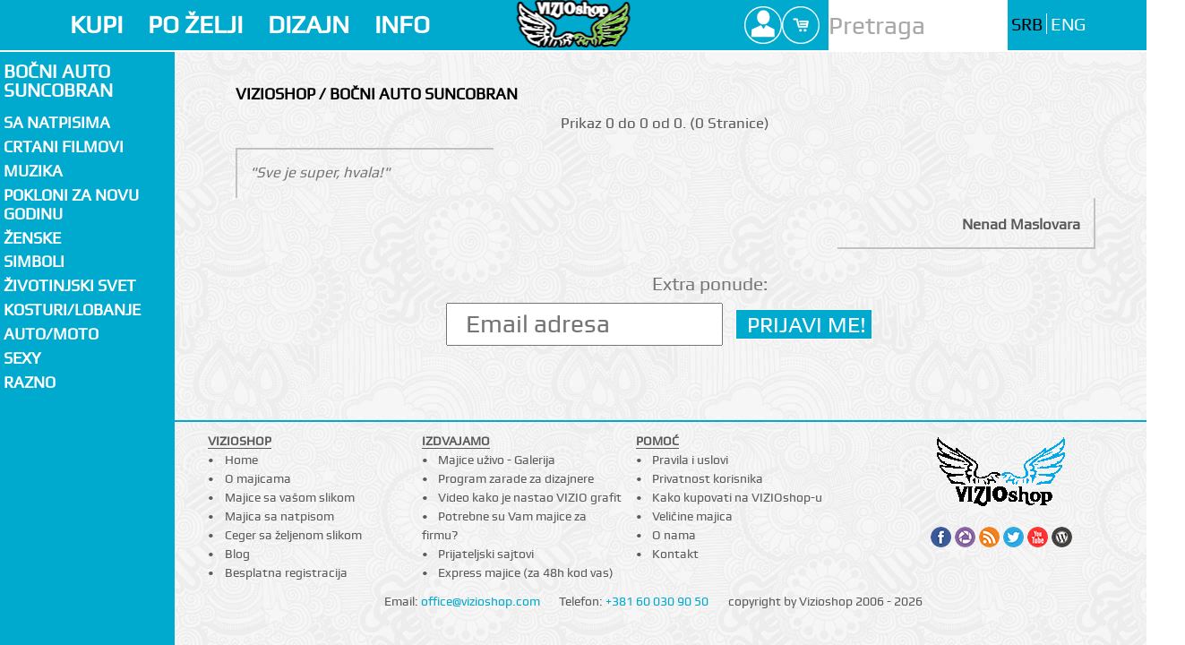

--- FILE ---
content_type: text/html; charset=UTF-8
request_url: https://www.vizioshop.com/16-Bocni-auto-suncobran/ZENSKE-Leptiri-26_6/
body_size: 6744
content:
<!DOCTYPE html><html lang="sr-RS" prefix="og: http://ogp.me/ns#"><!--[if lt IE 7]>      <html class="no-js lt-ie9 lt-ie8 lt-ie7"> <![endif]--><!--[if IE 7]>         <html class="no-js lt-ie9 lt-ie8"> <![endif]--><!--[if IE 8]>         <html class="no-js lt-ie9"> <![endif]--><!--[if gt IE 8]><!--> <html class="no-js"> <!--<![endif]--><head><link rel="stylesheet" href="https://www.vizioshop.com/templates/vizioshop2013/assets/css/style.css"><script src="https://www.vizioshop.com/templates/vizioshop2013/assets/js/vendor/modernizr-2.6.2.min.js"></script><script src="https://ajax.googleapis.com/ajax/libs/jquery/1.8.3/jquery.min.js"></script><meta charset="utf-8"><meta http-equiv="X-UA-Compatible" content="IE=Edge,chrome=1"><meta name="viewport" content="width=device-width"><title>Bočni auto suncobran iz kategorije ŽENSKE - Leptiri  -  | Pokloni kojima se svi raduju</title><meta name="description" content="Majice sa slikom i tekstom,t shirts,šolja,ceger,slika na platnu,pokloni za nju i njega!"><meta property="fb:page_id" content="87829947205" /><meta property="og:title" content="Bočni auto suncobran iz kategorije ŽENSKE - Leptiri  -" /><meta property="og:site_name" content="VIZIOSHOP" /><link rel="schema.dcterms" href="http://purl.org/dc/terms/"><meta name="DC.subject" content="Majice sa slikom, šolje sa slikom, majice sa tekstom" /><meta name="DC.description" content="Majice sa slikom i tekstom,t shirts,šolja,ceger,slika na platnu,pokloni za nju i njega!" /><meta name="DC.format" content="text/html" /><meta name="DC.identifier" content="https://www.vizioshop.com" /><meta name="DC.creator" content="Vizioshop" /><meta name="DC.publisher" content="VizioShop.com" /><meta name="DC.title" content="Bočni auto suncobran iz kategorije ŽENSKE - Leptiri  -" /><meta name="DC.type" content="website" /><link rel="shortcut icon" href="https://www.vizioshop.com/templates/vizioshop2013/images/favicon.ico" /><link rel="apple-touch-icon" href="/sites/all/themes/scenso2013/appleicon/apple-touch-icon.png" /><link rel="apple-touch-icon" sizes="57x57" href="/sites/all/themes/scenso2013/appleicon/apple-touch-icon-57x57.png" /><link rel="apple-touch-icon" sizes="72x72" href="/sites/all/themes/scenso2013/appleicon/apple-touch-icon-72x72.png" /><link rel="apple-touch-icon" sizes="76x76" href="/sites/all/themes/scenso2013/appleicon/apple-touch-icon-76x76.png" /><link rel="apple-touch-icon" sizes="114x114" href="/sites/all/themes/scenso2013/appleicon/apple-touch-icon-114x114.png" /><link rel="apple-touch-icon" sizes="120x120" href="/sites/all/themes/scenso2013/appleicon/apple-touch-icon-120x120.png" /><link rel="apple-touch-icon" sizes="144x144" href="/sites/all/themes/scenso2013/appleicon/apple-touch-icon-144x144.png" /><link rel="apple-touch-icon" sizes="152x152" href="/sites/all/themes/scenso2013/appleicon/apple-touch-icon-152x152.png" /><link rel="apple-touch-icon" sizes="180x180" href="/sites/all/themes/scenso2013/appleicon/apple-touch-icon-180x180.png" />
<script>
!function(f,b,e,v,n,t,s){if(f.fbq)return;n=f.fbq=function(){n.callMethod?
n.callMethod.apply(n,arguments):n.queue.push(arguments)};if(!f._fbq)f._fbq=n;
n.push=n;n.loaded=!0;n.version='2.0';n.queue=[];t=b.createElement(e);t.async=!0;
t.src=v;s=b.getElementsByTagName(e)[0];s.parentNode.insertBefore(t,s)}(window,
document,'script','https://connect.facebook.net/en_US/fbevents.js');
fbq('init', '1397480883664874'); // Insert your pixel ID here.
fbq('track', 'PageView');

</script>
<noscript><img height="1" width="1" style="display:none"
src="https://www.facebook.com/tr?id=1397480883664874&ev=PageView&noscript=1"
/></noscript>
</head><body class="loading"><div class="preview-image" ></div><header class="main-header"><div class="top-header"><div class="mobile-header"><a href="#" class="scroll-trigger">Header menu</a></div><div class="dropdown-container" id="dropdown-1"><a href="#" class="left-header-dropdown-trigger" id="trigger-1">KUPI</a><div class="header-dropdown-container" id="container-1"><div class="row"><div class="dropdown col-1-5"><span>Majice</span><hr /><ul class="left"><li><a href="https://www.vizioshop.com/Majica-bez-stampe-1-blanko.html" title="Majice bez štampe">Majice bez štampe</a></li><li><a href="https://www.vizioshop.com/1-Majica/Sa-natpisima-76/" title="Majice sa natpisom">Majice sa natpisom</li><li><a href="https://www.vizioshop.com/1-Majica/" title="Majica sa slikom">Majica sa slikom</li><li><a href="http://blankomajice.vizioshop.com/index.php?route=product/search&search=polo" title="Polo majice" target="_blank">Polo majice</a></li><li><a href="http://blankomajice.vizioshop.com/index.php?route=product/search&search=performance" title="Sportske majice" target="_blank">Sportske majice</a></li><li><a href="https://www.vizioshop.com/page/timske-majice/" title="Izrada majica po želji">Izrada majica po želji</a></li></ul></div><div class="dropdown col-1-5"><span>Dečije</span><hr /><ul class="left"><li><a href="https://www.vizioshop.com/1-Majica/Za-decu-97/" title="Dečije majice">Dečije majice</a></li><li><a href="https://www.vizioshop.com/11-Kacket/" title="Kačketi">Kačket</li><!--<li><a href="https://www.vizioshop.com/13-Torba/" title="Torbe">Torbe</li>--></ul><span class="left">Ženske</span><hr /><ul class="left"><li><a href="https://www.vizioshop.com/1-Majica/ZENSKE-26/" title="Majice sa motivima">Majice sa motivima</a></li><li><a href="https://www.vizioshop.com/1-Majica/ZENSKE-Natpisi-26_0/" title="Majice sa natpisom">Majice sa natpisom</a></li></ul></div><div class="dropdown col-1-5"><span>Ostala ponuda</span><hr /><ul class="left"><li><a href="/1-Majica/" title="Majica">Majice</a></li><li><a href="/2-Solje/" title="solje">Šolje</li><li><a href="/10-Termos/" title="Termos">Termos</li><li><a href="/3-Platno/" title="Platno">Slike na platnu</a></li><li><a href="/4-Ceger/" title="Cegeri">Cegeri</a></li><li><a href="/11-Kacket/" title="Kacketi">Kačketi</a></li><li><a href="/12-Krigla/" title="Krigle">Krigle</a></li><li><a href="/14-Kecelja/" title="Kecelja">Kecelje</a></li></ul></div><div class="dropdown col-1-5"><ul class="left"><li><a href="/15-Peskir/" title="Peskiri">Peškiri</a></li><li><a href="/5-Kisobran/" title="Kisobran">Kišobran</a></li><li><a href="/6-Mouse-pad/" title="Podloga za miša">Mouse pad</a></li><li><a href="/7-Krpice/" title="Krpice">Krpice</a></li><li><a href="/8-Stolnjak/" title="Slavski stolnjaci">Slavski stolnjak</a></li><li><a href="/9-Magnetna-puzla/" title="Magnetne puzle">Magnetne puzle</a></li><!--<li><a href="/13-Torba/" title="Torbe">Torbe</a></li>--><li><a href="/16-Bocni-auto-suncobran/" title="Bočni auto suncobran">Bočni auto suncobran</a></li><li><a href="/17-Prednji-auto-suncobran/" title="Prednji auto suncobran">Prednji auto suncobran</a></li></ul></div><div class="dropdown col-1-5"><img src="https://www.vizioshop.com/templates/vizioshop2013/images/header/kupi/poklon.jpg" alt="Kupi" /></div></div> </div></div><div class="dropdown-container" id="dropdown-2"><a href="#" class="left-header-dropdown-trigger" id="trigger-2">PO ŽELJI</a><div class="header-dropdown-container" id="container-2"><div class="row"><div class="dropdown col-2-5"><a href="https://www.vizioshop.com/custom-image/" title="Pošalji svoju sliku i odaberi predmet na koji želiš štampu"><img src="https://www.vizioshop.com/templates/vizioshop2013/images/header/moje/moje-7.jpg" alt="Moja kreacija" /></a></div><div class="dropdown col-1-5 center"><ul class="left"><li><a href="https://www.vizioshop.com/majica-sa-slikom/" title="Majica sa slikom">Majica sa slikom</a></li><li><a href="https://www.vizioshop.com/solja-sa-slikom/" title="Šolja sa slikom">Šolja sa slikom</a></li><li><a href="https://www.vizioshop.com/ceger-sa-slikom/" title="Ceger sa slikom">Ceger sa slikom</a></li><li><a href="https://www.vizioshop.com/fotografija-na-platnu/" title="Fotografija na platnu">Fotografija na platnu</a></li><li><a href="https://www.vizioshop.com/kecelja-sa-slikom/" title="Kecelja sa slikom">Kecelja sa slikom</a></li><li><a href="https://www.vizioshop.com/kacket-sa-slikom/" title="Kačket sa slikom">Kačket sa slikom</a></li><li><a href="https://www.vizioshop.com/puzla-sa-slikom/" title="Puzzla sa slikom">Puzzle sa slikom</a></li><li><a href="https://www.vizioshop.com/krigla-sa-slikom/" title="Krigla sa slikom">Krigla sa slikom</a></li><li><a href="https://www.vizioshop.com/kisobran-sa-slikom/" title="Kišobran sa slikom">Kišobran sa slikom</a></li><li><a href="https://www.vizioshop.com/mouse-pad-sa-slikom/" title="Mouse pad sa slikom">Mouse pad sa slikom</a></li><li><a href="https://www.vizioshop.com/krpice-sa-slikom/" title="Krpica sa slikom">Krpice sa slikom</a></li></ul></div><div class="dropdown col-1-5 center"><ul class="right"><li><a href="https://www.vizioshop.com/majica-sa-natpisom/" title="Majica sa natpisom">Majica sa natpisom</a></li><li><a href="https://www.vizioshop.com/auto-suncobran-sa-slikom/" title="Auto suncobran sa slikom">Auto suncobran sa slikom</a></li><!--<li><a href="https://www.vizioshop.com/torba-sa-slikom/" title="Torba sa slikom">Torba sa slikom</a></li>--><li><a href="https://www.vizioshop.com/Touch-rukavice-Touch-rukavice-sa-tekstom-161498-18.html" title="Touch rukavice sa tekstom">Touch rukavice sa natpisom</a></li><li><a href="https://www.vizioshop.com/Zimska-kapa-Zimska-kapa-sa-tekstom-161499-19.html" title="Zimska kapa sa natpisom">Zimska kapa sa natpisom</a></li><li><a href="https://www.vizioshop.com/Sal-Sal-sa-tekstom-161500-20.html" title="Šal sa tekstom">Šal sa tekstom</a></li><li><a href="https://www.vizioshop.com/Ranac-Ranac-sa-natpisom-161501-21.html" title="Ranac sa natpisom">Ranac sa natpisom</a></li></ul></div><div class="dropdown col-1-5 right"><a href="https://www.vizioshop.com/majica-sa-natpisom/" title="Majica sa tekstom, natpisom"><img src="https://www.vizioshop.com/templates/vizioshop2013/images/header/moje/custom-tekst-5.jpg" alt="Pošalji tekst i mi ćemo ti odštampati na majicu!" /></a></div></div> </div></div><div class="dropdown-container" id="dropdown-4"><a href="#" class="left-header-dropdown-trigger" id="trigger-4">DIZAJN</a><div class="header-dropdown-container" id="container-4"><div class="row"><div class="dropdown col-2-5"><span>Pridruži se Vizioshop zajednici!<br />Pokaži svoju kreativnost na našim proizvodima i zaradi.</span><hr /><a href="https://www.vizioshop.com/registration/" class="not-list">Registruj se</a> besplatno.<br />Pošalji svoje radove.<br />Dođi do više desetina hiljada potencijalnih kupaca.<br />Reci svojim prijateljima, dovedi ih na svoju web prodavnicu kod nas.<br /></div><div class="dropdown col-1-5 center"><a href="https://www.vizioshop.com/design/new/" title="Pošalji svoje radove"><img src="https://www.vizioshop.com/templates/vizioshop2013/images/header/dizajn/ideja.jpg" alt="Ideja" /><br />1. Pošalji svoje radove</a></div><div class="dropdown col-1-5 center"><a href="https://www.vizioshop.com/design/" title="Mi ćemo štampati!"><img src="https://www.vizioshop.com/templates/vizioshop2013/images/header/dizajn/print.jpg" alt="Mi ćemo štampati" /><br />2. Mi ćemo štampati i poslati kupcu</a></div><div class="dropdown col-1-5 center"><a href="https://www.vizioshop.com/design/stats/" title="Ti ćeš zaraditi!"><img src="https://www.vizioshop.com/templates/vizioshop2013/images/header/dizajn/euro.jpg" alt="Ti ces zaraditi" /><br />3. Ti ćeš zaraditi</a></div></div></div></div><div class="dropdown-container" id="dropdown-5"><a href="https://www.vizioshop.com/page/informacije/" class="left-header-dropdown-trigger" id="trigger-5">INFO</a></div><a href="https://www.vizioshop.com/" class="logo" title="Vizioshop Online Shop" ><span>Vizioshop</span></a><div class="right-header"><div class="link-container"> <div class="dropdown-container" id="profile-drop"><a href="" class="header-small-link" id="profile">Profile</a><div class="sesion-dropdown" id="profile-dropdown"><div class="profile-login"><form action="https://www.vizioshop.com/login/" enctype="multipart/form-data" method="post" id="prijava" name="prijava"><input type="text" placeholder="Username" id="username" name="username"><input type="password" placeholder="Password" id="password" name="password"><input type="hidden" name="redir" value="16-Bocni-auto-suncobran/ZENSKE-Leptiri-26_6/"><button> Prijava</button><hr /><a href="https://www.vizioshop.com/lost-password/" id="password-get" title=" Izgubljena lozinka ?"> Izgubljena lozinka ?</a><a href="https://www.vizioshop.com/registration/" id="register" title=" Besplatna registracija"> Besplatna registracija</a></form></div></div></div><div class="dropdown-container" id="cart-drop"><a href="https://www.vizioshop.com/cart/" class="header-small-link" id="cart" title="Pogledaj korpu">Cart</a><div class="sesion-dropdown" id="cart-dropdown"><div class="shopping-cart"><a href="https://www.vizioshop.com/cart/" class="shopping-cart-button" title=" U korpi imate 0 proizvoda."> U korpi imate 0 proizvoda.</a></div></div></div><div class="dropdown-container" id="search-drop"><a href="" class="header-small-link" id="search">Search</a><div class="sesion-dropdown" id="search-dropdown"><div class="search"><form action="https://www.vizioshop.com/search/" enctype="multipart/form-data" method="post" name="search" id="fpretragam"><input type="search" name="q" results="5" placeholder="Pretraga" id="pretragam"></form></div></div></div></div> <div class="search" id="desktop-search"><form action="https://www.vizioshop.com/search/" enctype="multipart/form-data" method="post" name="search" id="fpretragad"><input type="search" name="q" results="5" placeholder="Pretraga" id="pretragad"></form></div><div class="language-choose"><ul><li><a href="/" class="active-language" title=" Srpski">SRB</a></li><li><a href="/en/"  title=" Engleski">ENG</a></li></ul></div></div></div><div class="bottom-header"><div class="scroller"><ul><span id="scroller-left"></span><span id="scroller-right"></span><li><a href="https://www.vizioshop.com/1-Majica/" title="Majice">Majice</a></li><li><a href="https://www.vizioshop.com/2-Solje/" title="Šolje">Šolje</a></li><li><a href="https://www.vizioshop.com/10-Termos/" title="Termosi">Termos</a></li><li><a href="https://www.vizioshop.com/3-Platno/" title="Slike na platnu">Slike na platnu</a></li><li><a href="https://www.vizioshop.com/4-Ceger/" title="Cegeri">Cegeri</a></li><li><a href="https://www.vizioshop.com/11-Kacket/" title="Kačketi">Kačketi</a></li><li><a href="https://www.vizioshop.com/12-Krigla/" title="Krigle">Krigle</a></li><li><a href="https://www.vizioshop.com/14-Kecelja/" title="Kecelje">Kecelje</a></li><li><a href="https://www.vizioshop.com/15-Peskir/" title="Peškiri">Peškiri</a></li><li><a href="https://www.vizioshop.com/5-Kisobran/" title="Kišobran">Kišobran</a></li><li><a href="https://www.vizioshop.com/6-Mouse-pad/" title="Mouse pad">Mouse pad</a></li><li><a href="https://www.vizioshop.com/7-Krpice/" title="Krpice">Krpice</a></li><li><a href="https://www.vizioshop.com/8-Stolnjak/" title="Slavski stolnjaci">Slavski stolnjak</a></li><li><a href="https://www.vizioshop.com/9-Magnetna-puzla/" title="Magnetne puzle">Magnetne puzle</a></li><!--<li><a href="https://www.vizioshop.com/13-Torba/" title="Torbe">Torbe</a></li>--><li><a href="https://www.vizioshop.com/16-Bocni-auto-suncobran/" title="Boćni auto suncobran">Bočni auto suncobran</a></li><li><a href="https://www.vizioshop.com/17-Prednji-auto-suncobran/" title="Prednji auto suncobran">Prednji auto suncobran</a></li></ul></div></div></header> <input type="checkbox" id="categories-toggle" name="categories-group"><aside class="clear categories"><label for="categories-toggle" class="categories-toggle"><span>Meni</span></label><nav class="menu-navigation" role="navigation"><a href="" id="catalog">Bočni auto suncobran</a><ul class="menu-navigation-list"><li><span>Sa natpisima</span><ul class="submenu"><li><a href="https://www.vizioshop.com/16-Bocni-auto-suncobran/Sa-natpisima-76/" title="Sve iz kategorije Sa natpisima"> Sve </a></li><li><a href="https://www.vizioshop.com/16-Bocni-auto-suncobran/Sa-natpisima-Majice---ZA----76_0/" title="Bočni auto suncobran - Sa natpisima - Majice - ZA...">Majice - ZA...</a></li><li><a href="https://www.vizioshop.com/16-Bocni-auto-suncobran/Sa-natpisima-Natpisi---SRPSKI-76_1/" title="Bočni auto suncobran - Sa natpisima - Natpisi - SRPSKI">Natpisi - SRPSKI</a></li><li><a href="https://www.vizioshop.com/16-Bocni-auto-suncobran/Sa-natpisima-Natpisi---ENG--76_2/" title="Bočni auto suncobran - Sa natpisima - Natpisi - ENG.">Natpisi - ENG.</a></li><li><a href="https://www.vizioshop.com/16-Bocni-auto-suncobran/Sa-natpisima-I-Love-76_3/" title="Bočni auto suncobran - Sa natpisima - I Love">I Love</a></li></ul></li> <li><a class="no-sub" href="https://www.vizioshop.com/16-Bocni-auto-suncobran/Crtani-filmovi-19/" title="Sve iz  Crtani filmovi"> Crtani filmovi</a></li><li><span> Muzika</span><ul class="submenu"><li><a href="https://www.vizioshop.com/16-Bocni-auto-suncobran/Muzika-22/" title="Sve iz kategorije  Muzika"> Sve </a></li><li><a href="https://www.vizioshop.com/16-Bocni-auto-suncobran/Muzika-DJ-22_0/" title="Bočni auto suncobran -  Muzika - DJ">DJ</a></li><li><a href="https://www.vizioshop.com/16-Bocni-auto-suncobran/Muzika-Turbo-Folk-22_1/" title="Bočni auto suncobran -  Muzika - Turbo Folk">Turbo Folk</a></li><li><a href="https://www.vizioshop.com/16-Bocni-auto-suncobran/Muzika-Rock-22_2/" title="Bočni auto suncobran -  Muzika - Rock">Rock</a></li><li><a href="https://www.vizioshop.com/16-Bocni-auto-suncobran/Muzika-Hip-Hop-22_3/" title="Bočni auto suncobran -  Muzika - Hip-Hop">Hip-Hop</a></li><li><a href="https://www.vizioshop.com/16-Bocni-auto-suncobran/Muzika-Metal-22_4/" title="Bočni auto suncobran -  Muzika - Metal">Metal</a></li><li><a href="https://www.vizioshop.com/16-Bocni-auto-suncobran/Muzika-Punk-22_5/" title="Bočni auto suncobran -  Muzika - Punk">Punk</a></li><li><a href="https://www.vizioshop.com/16-Bocni-auto-suncobran/Muzika-House-22_6/" title="Bočni auto suncobran -  Muzika - House">House</a></li><li><a href="https://www.vizioshop.com/16-Bocni-auto-suncobran/Muzika-Jazz-22_7/" title="Bočni auto suncobran -  Muzika - Jazz">Jazz</a></li><li><a href="https://www.vizioshop.com/16-Bocni-auto-suncobran/Muzika-Elektronika-22_8/" title="Bočni auto suncobran -  Muzika - Elektronika">Elektronika</a></li><li><a href="https://www.vizioshop.com/16-Bocni-auto-suncobran/Muzika-Reggae-22_9/" title="Bočni auto suncobran -  Muzika - Reggae">Reggae</a></li><li><a href="https://www.vizioshop.com/16-Bocni-auto-suncobran/Muzika-Trance-22_10/" title="Bočni auto suncobran -  Muzika - Trance">Trance</a></li><li><a href="https://www.vizioshop.com/16-Bocni-auto-suncobran/Muzika-Pop-22_11/" title="Bočni auto suncobran -  Muzika - Pop">Pop</a></li></ul></li> <li><a class="no-sub" href="https://www.vizioshop.com/16-Bocni-auto-suncobran/Pokloni-za-novu-godinu-95/" title="Sve iz Pokloni za novu godinu">Pokloni za novu godinu</a></li><li><span>ŽENSKE</span><ul class="submenu"><li><a href="https://www.vizioshop.com/16-Bocni-auto-suncobran/ZENSKE-26/" title="Sve iz kategorije ŽENSKE"> Sve </a></li><li><a href="https://www.vizioshop.com/16-Bocni-auto-suncobran/ZENSKE-Natpisi-26_0/" title="Bočni auto suncobran - ŽENSKE - Natpisi">Natpisi</a></li><li><a href="https://www.vizioshop.com/16-Bocni-auto-suncobran/ZENSKE-Cvetovi-26_1/" title="Bočni auto suncobran - ŽENSKE - Cvetovi">Cvetovi</a></li><li><a href="https://www.vizioshop.com/16-Bocni-auto-suncobran/ZENSKE-Kolori-26_2/" title="Bočni auto suncobran - ŽENSKE - Kolori">Kolori</a></li><li><a href="https://www.vizioshop.com/16-Bocni-auto-suncobran/ZENSKE-Medvedici-26_3/" title="Bočni auto suncobran - ŽENSKE - Medvedići">Medvedići</a></li><li><a href="https://www.vizioshop.com/16-Bocni-auto-suncobran/ZENSKE-Love-26_4/" title="Bočni auto suncobran - ŽENSKE - Love">Love</a></li><li><a href="https://www.vizioshop.com/16-Bocni-auto-suncobran/ZENSKE-Oblici-26_5/" title="Bočni auto suncobran - ŽENSKE - Oblici">Oblici</a></li><li><a href="https://www.vizioshop.com/16-Bocni-auto-suncobran/ZENSKE-Leptiri-26_6/" title="Bočni auto suncobran - ŽENSKE - Leptiri">Leptiri</a></li><li><a href="https://www.vizioshop.com/16-Bocni-auto-suncobran/ZENSKE-Zenski-Lik-26_7/" title="Bočni auto suncobran - ŽENSKE - Ženski Lik">Ženski Lik</a></li><li><a href="https://www.vizioshop.com/16-Bocni-auto-suncobran/ZENSKE-Srce-26_8/" title="Bočni auto suncobran - ŽENSKE - Srce">Srce</a></li></ul></li><li><span> Simboli</span><ul class="submenu"><li><a href="https://www.vizioshop.com/16-Bocni-auto-suncobran/Simboli-24/" title="Sve iz kategorije  Simboli"> Sve </a></li><li><a href="https://www.vizioshop.com/16-Bocni-auto-suncobran/Simboli-Tribali-24_0/" title="Bočni auto suncobran -  Simboli - Tribali">Tribali</a></li><li><a href="https://www.vizioshop.com/16-Bocni-auto-suncobran/Simboli-Smajliji-24_1/" title="Bočni auto suncobran -  Simboli - Smajliji">Smajliji</a></li><li><a href="https://www.vizioshop.com/16-Bocni-auto-suncobran/Simboli-Grbovi-24_2/" title="Bočni auto suncobran -  Simboli - Grbovi">Grbovi</a></li></ul></li><li><span> Životinjski svet</span><ul class="submenu"><li><a href="https://www.vizioshop.com/16-Bocni-auto-suncobran/Zivotinjski-svet-27/" title="Sve iz kategorije  Životinjski svet"> Sve </a></li><li><a href="https://www.vizioshop.com/16-Bocni-auto-suncobran/Zivotinjski-svet-Lavovi-27_0/" title="Bočni auto suncobran -  Životinjski svet - Lavovi">Lavovi</a></li><li><a href="https://www.vizioshop.com/16-Bocni-auto-suncobran/Zivotinjski-svet-Tigrovi-27_1/" title="Bočni auto suncobran -  Životinjski svet - Tigrovi">Tigrovi</a></li><li><a href="https://www.vizioshop.com/16-Bocni-auto-suncobran/Zivotinjski-svet-Zmije-27_2/" title="Bočni auto suncobran -  Životinjski svet - Zmije">Zmije</a></li><li><a href="https://www.vizioshop.com/16-Bocni-auto-suncobran/Zivotinjski-svet-Gmizavci-27_3/" title="Bočni auto suncobran -  Životinjski svet - Gmizavci">Gmizavci</a></li><li><a href="https://www.vizioshop.com/16-Bocni-auto-suncobran/Zivotinjski-svet-Divlje-zivotinje-27_4/" title="Bočni auto suncobran -  Životinjski svet - Divlje životinje">Divlje životinje</a></li><li><a href="https://www.vizioshop.com/16-Bocni-auto-suncobran/Zivotinjski-svet-Domace-zivotinje-27_5/" title="Bočni auto suncobran -  Životinjski svet - Domaće životinje">Domaće životinje</a></li><li><a href="https://www.vizioshop.com/16-Bocni-auto-suncobran/Zivotinjski-svet-Kucni-ljubimci-27_6/" title="Bočni auto suncobran -  Životinjski svet - Kućni ljubimci">Kućni ljubimci</a></li><li><a href="https://www.vizioshop.com/16-Bocni-auto-suncobran/Zivotinjski-svet-Morski-svet-27_7/" title="Bočni auto suncobran -  Životinjski svet - Morski svet">Morski svet</a></li><li><a href="https://www.vizioshop.com/16-Bocni-auto-suncobran/Zivotinjski-svet-Ptice-27_8/" title="Bočni auto suncobran -  Životinjski svet - Ptice">Ptice</a></li><li><a href="https://www.vizioshop.com/16-Bocni-auto-suncobran/Zivotinjski-svet-Insekti-27_9/" title="Bočni auto suncobran -  Životinjski svet - Insekti">Insekti</a></li></ul></li> <li><a class="no-sub" href="https://www.vizioshop.com/16-Bocni-auto-suncobran/Kosturi-Lobanje-47/" title="Sve iz  Kosturi/Lobanje"> Kosturi/Lobanje</a></li><li><span> Auto/Moto</span><ul class="submenu"><li><a href="https://www.vizioshop.com/16-Bocni-auto-suncobran/Auto-Moto-55/" title="Sve iz kategorije  Auto/Moto"> Sve </a></li><li><a href="https://www.vizioshop.com/16-Bocni-auto-suncobran/Auto-Moto-Automobili-55_0/" title="Bočni auto suncobran -  Auto/Moto - Automobili">Automobili</a></li><li><a href="https://www.vizioshop.com/16-Bocni-auto-suncobran/Auto-Moto-Motori-55_1/" title="Bočni auto suncobran -  Auto/Moto - Motori">Motori</a></li><li><a href="https://www.vizioshop.com/16-Bocni-auto-suncobran/Auto-Moto-Yugo-fun-club-55_2/" title="Bočni auto suncobran -  Auto/Moto - Yugo fun club">Yugo fun club</a></li></ul></li> <li><a class="no-sub" href="https://www.vizioshop.com/16-Bocni-auto-suncobran/Sexy-28/" title="Sve iz  Sexy"> Sexy</a></li> <li><a class="no-sub" href="https://www.vizioshop.com/16-Bocni-auto-suncobran/Razno-1/" title="Sve iz  Razno"> Razno</a></li></ul></nav></aside><div class="outer-container  "><div class="container "><div class="main-content"><div class="products-container"><div class="product-header"><span class="product-categorie">VIZIOshop / Bočni auto suncobran</span></div><ul class="products-list"></ul><div class="pagination"><div class="results">Prikаz 0 do 0 оd 0. (0 Strаnicе)</div></div></div></div><div class="kupci"><span class="top-border"></span><span class="kupci-iskustvo">"Sve je super, hvala!"</span><br /><span class="kupci-kupac">Nenad Maslovara</span><span class="bottom-border"></span></div><div class="top-footer"><div id="news_vizio"><span> Extra ponude:</span><input id="email_fb_lista" name="email_fb_lista" type="text" placeholder=" Email adresa"/><input id="news_prijava" name="prijava" type="button" value=" PRIJAVI ME!"  onClick="javascript:dodajnalistu();" /><div id="news_vizio_rezultat"></div></div></div></div></div> <div class="main-footer"><div class="site-map"><ul><span class="heading">VIZIOshop</span><li><a href="https://www.vizioshop.com/" title="Home">Home</a></li><li><a href="https://www.vizioshop.com/page/t-shirt/" title="O majicama">O majicama</a></li><li><a href="https://www.vizioshop.com/custom-image/" title="Majice sa vašom slikom">Majice sa vašom slikom</a></li><li><a href="https://www.vizioshop.com/majica-sa-natpisom/" title="Majica sa natpisom">Majica sa natpisom</a></li><li><a href="https://www.vizioshop.com/custom-image/" title="Ceger sa željenom slikom">Ceger sa željenom slikom</a></li><li><a href="https://www.vizioshop.com/blog/" title="Blog">Blog</a></li><li><a href="https://www.vizioshop.com/registration/" title="Besplatna registracija">Besplatna registracija</a></li></ul><ul><span class="heading">Izdvajamo</span><li><a href="https://www.vizioshop.com/page/galery/" title="Majice uživo - Galerija">Majice uživo - Galerija</a></li><li><a href="https://www.vizioshop.com/page/design/" title="Program zarade za dizajnere">Program zarade za dizajnere</a></li><li><a href="https://www.vizioshop.com/blog/2009/05/making-of-logo-grafitti-wall/" title="Video kako je nastao VIZIO grafit">Video kako je nastao VIZIO grafit</a></li><li><a href="https://www.vizioshop.com/page/digitalna-stampa/" title="Potrebne su Vam majice za firmu?">Potrebne su Vam majice za firmu?</a></li><li><a href="https://www.vizioshop.com/page/links/" title="Prijateljski sajtovi">Prijateljski sajtovi</a></li><li><a href="http://www.expressmajice.com" target="_blank" title="Express majice (za 48h kod vas)">Express majice (za 48h kod vas)</a></li></ul><ul><span class="heading">Pomoć</span><li><a href="https://www.vizioshop.com/page/terms-and-conditions/" title="Pravila i uslovi">Pravila i uslovi</a></li><li><a href="https://www.vizioshop.com/page/privacy/" title="Privatnost korisnika">Privatnost korisnika</a></li><li><a href="https://www.vizioshop.com/page/manual/" title="Kako kupovati na VIZIOshop-u">Kako kupovati na VIZIOshop-u</a></li><li><a href="https://www.vizioshop.com/page/t-shirt/#size" title="Veličine majica">Veličine majica</a></li><li><a href="https://www.vizioshop.com/page/about-us/" title="O nama">O nama</a></li><li><a href="https://www.vizioshop.com/page/contact/" title="Kontakt">Kontakt</a></li></ul></div><div class="info-other"><a href="https://www.vizioshop.com/" class="footer-logo" title="Vizioshop Online Shop" ><span>Vizioshop</span></a><div class="social-links"><ul><li><a href="https://www.facebook.com/vizioshop" class="social-facebook" title="Facebook" target="_blank"></a></li><li><a href="https://picasaweb.google.com/vizioshop/" class="social-picsa" title="Picasa" target="_blank"></a></li><li><a href="http://www.vizioshop.com/blog/feed/" class="social-rss" target="_blank" title="RSS"></a></li><li><a href="http://www.twitter.com/vizioshop" class="social-twitter" target="_blank" title="Twitter"></a></li><li><a href="http://www.youtube.com/user/vizioshop" class="social-youtube" target="_blank" title="Youtube"></a></li><li><a href="http://www.vizioshop.com/blog/" class="social-wordpress" target="_blank" title="Vizioshop Blog"></a></li></ul></div> </div><div class="info-footer"><ul><li>Email: <a href="mailto:office@vizioshop.com">office@vizioshop.com</a></li><li>Telefon: <a href="tel:+381600309050">+381 60 030 90 50</a>	</li><li>copyright by Vizioshop 2006 - 2026</li></ul></div></div><div class="floating-buttons"><a href="https://www.vizioshop.com/" id="back-home">Back to home</a><a href="#" id="back-top">Back to top</a></div>
<script src="https://www.vizioshop.com/templates/vizioshop2013/assets/js/prod/scripts.min.js"></script>
<script src="https://www.vizioshop.com/templates/vizioshop2013/assets/js/views/subcategorie.js"></script>
<script src="https://www.vizioshop.com/templates/vizioshop2013/assets/js/views/share.js"></script>

<!-- Remarketing tag -->
<!-- Google Code for Remarketing Tag -->
<script type="text/javascript">
var google_tag_params = {
dynx_itemid: '',
dynx_itemid2: '',
dynx_pagetype: 'other',
dynx_totalvalue: 0,
};
</script>
<script type="text/javascript">
/* <![CDATA[ */
var google_conversion_id = 880092610;
var google_custom_params = window.google_tag_params;
var google_remarketing_only = true;
/* ]]> */
</script>
<script type="text/javascript" src="//www.googleadservices.com/pagead/conversion.js">
</script>
<noscript>
<div style="display:inline;">
<img height="1" width="1" style="border-style:none;" alt="" src="//googleads.g.doubleclick.net/pagead/viewthroughconversion/880092610/?value=0&amp;guid=ON&amp;script=0"/>
</div>
</noscript>

<!-- Remarketing tag end -->

<!--[if lt IE 7]><p class="chromeframe">Your browser is <em>ancient!</em> <a href="http://browsehappy.com/">Upgrade to a different browser</a> or <a href="http://www.google.com/chromeframe/?redirect=true">install Google Chrome Frame</a> to experience this site.</p><![endif]-->
<noscript><iframe src="//www.googletagmanager.com/ns.html?id=GTM-5ST527"
height="0" width="0" style="display:none;visibility:hidden"></iframe></noscript>
<script>(function(w,d,s,l,i){w[l]=w[l]||[];w[l].push({'gtm.start':
new Date().getTime(),event:'gtm.js'});var f=d.getElementsByTagName(s)[0],
j=d.createElement(s),dl=l!='dataLayer'?'&l='+l:'';j.async=true;j.src=
'//www.googletagmanager.com/gtm.js?id='+i+dl;f.parentNode.insertBefore(j,f);
})(window,document,'script','dataLayer','GTM-5ST527');</script>
</body></html>
